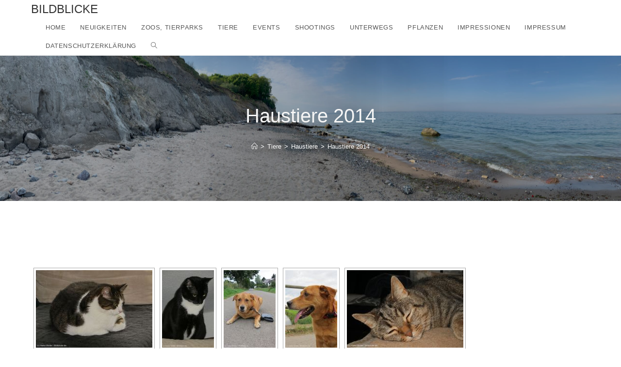

--- FILE ---
content_type: text/html; charset=UTF-8
request_url: https://bildblicke.de/tiere/haustiere-4/haustiere-2014/
body_size: 14182
content:

<!DOCTYPE html>
<html class="html" lang="de" itemscope itemtype="http://schema.org/WebPage">
<head>
	<meta charset="UTF-8">
	<link rel="profile" href="http://gmpg.org/xfn/11">

	<title>Haustiere 2014 &#8211; Bildblicke</title>
<meta name='robots' content='max-image-preview:large' />
	<style>img:is([sizes="auto" i], [sizes^="auto," i]) { contain-intrinsic-size: 3000px 1500px }</style>
	<meta name="viewport" content="width=device-width, initial-scale=1"><link rel='dns-prefetch' href='//use.fontawesome.com' />
<link rel='dns-prefetch' href='//cdn.jsdelivr.net' />
<link rel="alternate" type="application/rss+xml" title="Bildblicke &raquo; Feed" href="https://bildblicke.de/feed/" />
<link rel="alternate" type="application/rss+xml" title="Bildblicke &raquo; Kommentar-Feed" href="https://bildblicke.de/comments/feed/" />
<script type="text/javascript">
/* <![CDATA[ */
window._wpemojiSettings = {"baseUrl":"https:\/\/s.w.org\/images\/core\/emoji\/16.0.1\/72x72\/","ext":".png","svgUrl":"https:\/\/s.w.org\/images\/core\/emoji\/16.0.1\/svg\/","svgExt":".svg","source":{"concatemoji":"https:\/\/bildblicke.de\/wp-includes\/js\/wp-emoji-release.min.js?ver=6.8.3"}};
/*! This file is auto-generated */
!function(s,n){var o,i,e;function c(e){try{var t={supportTests:e,timestamp:(new Date).valueOf()};sessionStorage.setItem(o,JSON.stringify(t))}catch(e){}}function p(e,t,n){e.clearRect(0,0,e.canvas.width,e.canvas.height),e.fillText(t,0,0);var t=new Uint32Array(e.getImageData(0,0,e.canvas.width,e.canvas.height).data),a=(e.clearRect(0,0,e.canvas.width,e.canvas.height),e.fillText(n,0,0),new Uint32Array(e.getImageData(0,0,e.canvas.width,e.canvas.height).data));return t.every(function(e,t){return e===a[t]})}function u(e,t){e.clearRect(0,0,e.canvas.width,e.canvas.height),e.fillText(t,0,0);for(var n=e.getImageData(16,16,1,1),a=0;a<n.data.length;a++)if(0!==n.data[a])return!1;return!0}function f(e,t,n,a){switch(t){case"flag":return n(e,"\ud83c\udff3\ufe0f\u200d\u26a7\ufe0f","\ud83c\udff3\ufe0f\u200b\u26a7\ufe0f")?!1:!n(e,"\ud83c\udde8\ud83c\uddf6","\ud83c\udde8\u200b\ud83c\uddf6")&&!n(e,"\ud83c\udff4\udb40\udc67\udb40\udc62\udb40\udc65\udb40\udc6e\udb40\udc67\udb40\udc7f","\ud83c\udff4\u200b\udb40\udc67\u200b\udb40\udc62\u200b\udb40\udc65\u200b\udb40\udc6e\u200b\udb40\udc67\u200b\udb40\udc7f");case"emoji":return!a(e,"\ud83e\udedf")}return!1}function g(e,t,n,a){var r="undefined"!=typeof WorkerGlobalScope&&self instanceof WorkerGlobalScope?new OffscreenCanvas(300,150):s.createElement("canvas"),o=r.getContext("2d",{willReadFrequently:!0}),i=(o.textBaseline="top",o.font="600 32px Arial",{});return e.forEach(function(e){i[e]=t(o,e,n,a)}),i}function t(e){var t=s.createElement("script");t.src=e,t.defer=!0,s.head.appendChild(t)}"undefined"!=typeof Promise&&(o="wpEmojiSettingsSupports",i=["flag","emoji"],n.supports={everything:!0,everythingExceptFlag:!0},e=new Promise(function(e){s.addEventListener("DOMContentLoaded",e,{once:!0})}),new Promise(function(t){var n=function(){try{var e=JSON.parse(sessionStorage.getItem(o));if("object"==typeof e&&"number"==typeof e.timestamp&&(new Date).valueOf()<e.timestamp+604800&&"object"==typeof e.supportTests)return e.supportTests}catch(e){}return null}();if(!n){if("undefined"!=typeof Worker&&"undefined"!=typeof OffscreenCanvas&&"undefined"!=typeof URL&&URL.createObjectURL&&"undefined"!=typeof Blob)try{var e="postMessage("+g.toString()+"("+[JSON.stringify(i),f.toString(),p.toString(),u.toString()].join(",")+"));",a=new Blob([e],{type:"text/javascript"}),r=new Worker(URL.createObjectURL(a),{name:"wpTestEmojiSupports"});return void(r.onmessage=function(e){c(n=e.data),r.terminate(),t(n)})}catch(e){}c(n=g(i,f,p,u))}t(n)}).then(function(e){for(var t in e)n.supports[t]=e[t],n.supports.everything=n.supports.everything&&n.supports[t],"flag"!==t&&(n.supports.everythingExceptFlag=n.supports.everythingExceptFlag&&n.supports[t]);n.supports.everythingExceptFlag=n.supports.everythingExceptFlag&&!n.supports.flag,n.DOMReady=!1,n.readyCallback=function(){n.DOMReady=!0}}).then(function(){return e}).then(function(){var e;n.supports.everything||(n.readyCallback(),(e=n.source||{}).concatemoji?t(e.concatemoji):e.wpemoji&&e.twemoji&&(t(e.twemoji),t(e.wpemoji)))}))}((window,document),window._wpemojiSettings);
/* ]]> */
</script>
<style id='wp-emoji-styles-inline-css' type='text/css'>

	img.wp-smiley, img.emoji {
		display: inline !important;
		border: none !important;
		box-shadow: none !important;
		height: 1em !important;
		width: 1em !important;
		margin: 0 0.07em !important;
		vertical-align: -0.1em !important;
		background: none !important;
		padding: 0 !important;
	}
</style>
<link rel='stylesheet' id='wp-block-library-css' href='https://bildblicke.de/wp-includes/css/dist/block-library/style.min.css?ver=6.8.3' type='text/css' media='all' />
<style id='wp-block-library-theme-inline-css' type='text/css'>
.wp-block-audio :where(figcaption){color:#555;font-size:13px;text-align:center}.is-dark-theme .wp-block-audio :where(figcaption){color:#ffffffa6}.wp-block-audio{margin:0 0 1em}.wp-block-code{border:1px solid #ccc;border-radius:4px;font-family:Menlo,Consolas,monaco,monospace;padding:.8em 1em}.wp-block-embed :where(figcaption){color:#555;font-size:13px;text-align:center}.is-dark-theme .wp-block-embed :where(figcaption){color:#ffffffa6}.wp-block-embed{margin:0 0 1em}.blocks-gallery-caption{color:#555;font-size:13px;text-align:center}.is-dark-theme .blocks-gallery-caption{color:#ffffffa6}:root :where(.wp-block-image figcaption){color:#555;font-size:13px;text-align:center}.is-dark-theme :root :where(.wp-block-image figcaption){color:#ffffffa6}.wp-block-image{margin:0 0 1em}.wp-block-pullquote{border-bottom:4px solid;border-top:4px solid;color:currentColor;margin-bottom:1.75em}.wp-block-pullquote cite,.wp-block-pullquote footer,.wp-block-pullquote__citation{color:currentColor;font-size:.8125em;font-style:normal;text-transform:uppercase}.wp-block-quote{border-left:.25em solid;margin:0 0 1.75em;padding-left:1em}.wp-block-quote cite,.wp-block-quote footer{color:currentColor;font-size:.8125em;font-style:normal;position:relative}.wp-block-quote:where(.has-text-align-right){border-left:none;border-right:.25em solid;padding-left:0;padding-right:1em}.wp-block-quote:where(.has-text-align-center){border:none;padding-left:0}.wp-block-quote.is-large,.wp-block-quote.is-style-large,.wp-block-quote:where(.is-style-plain){border:none}.wp-block-search .wp-block-search__label{font-weight:700}.wp-block-search__button{border:1px solid #ccc;padding:.375em .625em}:where(.wp-block-group.has-background){padding:1.25em 2.375em}.wp-block-separator.has-css-opacity{opacity:.4}.wp-block-separator{border:none;border-bottom:2px solid;margin-left:auto;margin-right:auto}.wp-block-separator.has-alpha-channel-opacity{opacity:1}.wp-block-separator:not(.is-style-wide):not(.is-style-dots){width:100px}.wp-block-separator.has-background:not(.is-style-dots){border-bottom:none;height:1px}.wp-block-separator.has-background:not(.is-style-wide):not(.is-style-dots){height:2px}.wp-block-table{margin:0 0 1em}.wp-block-table td,.wp-block-table th{word-break:normal}.wp-block-table :where(figcaption){color:#555;font-size:13px;text-align:center}.is-dark-theme .wp-block-table :where(figcaption){color:#ffffffa6}.wp-block-video :where(figcaption){color:#555;font-size:13px;text-align:center}.is-dark-theme .wp-block-video :where(figcaption){color:#ffffffa6}.wp-block-video{margin:0 0 1em}:root :where(.wp-block-template-part.has-background){margin-bottom:0;margin-top:0;padding:1.25em 2.375em}
</style>
<style id='classic-theme-styles-inline-css' type='text/css'>
/*! This file is auto-generated */
.wp-block-button__link{color:#fff;background-color:#32373c;border-radius:9999px;box-shadow:none;text-decoration:none;padding:calc(.667em + 2px) calc(1.333em + 2px);font-size:1.125em}.wp-block-file__button{background:#32373c;color:#fff;text-decoration:none}
</style>
<style id='global-styles-inline-css' type='text/css'>
:root{--wp--preset--aspect-ratio--square: 1;--wp--preset--aspect-ratio--4-3: 4/3;--wp--preset--aspect-ratio--3-4: 3/4;--wp--preset--aspect-ratio--3-2: 3/2;--wp--preset--aspect-ratio--2-3: 2/3;--wp--preset--aspect-ratio--16-9: 16/9;--wp--preset--aspect-ratio--9-16: 9/16;--wp--preset--color--black: #000000;--wp--preset--color--cyan-bluish-gray: #abb8c3;--wp--preset--color--white: #ffffff;--wp--preset--color--pale-pink: #f78da7;--wp--preset--color--vivid-red: #cf2e2e;--wp--preset--color--luminous-vivid-orange: #ff6900;--wp--preset--color--luminous-vivid-amber: #fcb900;--wp--preset--color--light-green-cyan: #7bdcb5;--wp--preset--color--vivid-green-cyan: #00d084;--wp--preset--color--pale-cyan-blue: #8ed1fc;--wp--preset--color--vivid-cyan-blue: #0693e3;--wp--preset--color--vivid-purple: #9b51e0;--wp--preset--gradient--vivid-cyan-blue-to-vivid-purple: linear-gradient(135deg,rgba(6,147,227,1) 0%,rgb(155,81,224) 100%);--wp--preset--gradient--light-green-cyan-to-vivid-green-cyan: linear-gradient(135deg,rgb(122,220,180) 0%,rgb(0,208,130) 100%);--wp--preset--gradient--luminous-vivid-amber-to-luminous-vivid-orange: linear-gradient(135deg,rgba(252,185,0,1) 0%,rgba(255,105,0,1) 100%);--wp--preset--gradient--luminous-vivid-orange-to-vivid-red: linear-gradient(135deg,rgba(255,105,0,1) 0%,rgb(207,46,46) 100%);--wp--preset--gradient--very-light-gray-to-cyan-bluish-gray: linear-gradient(135deg,rgb(238,238,238) 0%,rgb(169,184,195) 100%);--wp--preset--gradient--cool-to-warm-spectrum: linear-gradient(135deg,rgb(74,234,220) 0%,rgb(151,120,209) 20%,rgb(207,42,186) 40%,rgb(238,44,130) 60%,rgb(251,105,98) 80%,rgb(254,248,76) 100%);--wp--preset--gradient--blush-light-purple: linear-gradient(135deg,rgb(255,206,236) 0%,rgb(152,150,240) 100%);--wp--preset--gradient--blush-bordeaux: linear-gradient(135deg,rgb(254,205,165) 0%,rgb(254,45,45) 50%,rgb(107,0,62) 100%);--wp--preset--gradient--luminous-dusk: linear-gradient(135deg,rgb(255,203,112) 0%,rgb(199,81,192) 50%,rgb(65,88,208) 100%);--wp--preset--gradient--pale-ocean: linear-gradient(135deg,rgb(255,245,203) 0%,rgb(182,227,212) 50%,rgb(51,167,181) 100%);--wp--preset--gradient--electric-grass: linear-gradient(135deg,rgb(202,248,128) 0%,rgb(113,206,126) 100%);--wp--preset--gradient--midnight: linear-gradient(135deg,rgb(2,3,129) 0%,rgb(40,116,252) 100%);--wp--preset--font-size--small: 13px;--wp--preset--font-size--medium: 20px;--wp--preset--font-size--large: 36px;--wp--preset--font-size--x-large: 42px;--wp--preset--spacing--20: 0.44rem;--wp--preset--spacing--30: 0.67rem;--wp--preset--spacing--40: 1rem;--wp--preset--spacing--50: 1.5rem;--wp--preset--spacing--60: 2.25rem;--wp--preset--spacing--70: 3.38rem;--wp--preset--spacing--80: 5.06rem;--wp--preset--shadow--natural: 6px 6px 9px rgba(0, 0, 0, 0.2);--wp--preset--shadow--deep: 12px 12px 50px rgba(0, 0, 0, 0.4);--wp--preset--shadow--sharp: 6px 6px 0px rgba(0, 0, 0, 0.2);--wp--preset--shadow--outlined: 6px 6px 0px -3px rgba(255, 255, 255, 1), 6px 6px rgba(0, 0, 0, 1);--wp--preset--shadow--crisp: 6px 6px 0px rgba(0, 0, 0, 1);}:where(.is-layout-flex){gap: 0.5em;}:where(.is-layout-grid){gap: 0.5em;}body .is-layout-flex{display: flex;}.is-layout-flex{flex-wrap: wrap;align-items: center;}.is-layout-flex > :is(*, div){margin: 0;}body .is-layout-grid{display: grid;}.is-layout-grid > :is(*, div){margin: 0;}:where(.wp-block-columns.is-layout-flex){gap: 2em;}:where(.wp-block-columns.is-layout-grid){gap: 2em;}:where(.wp-block-post-template.is-layout-flex){gap: 1.25em;}:where(.wp-block-post-template.is-layout-grid){gap: 1.25em;}.has-black-color{color: var(--wp--preset--color--black) !important;}.has-cyan-bluish-gray-color{color: var(--wp--preset--color--cyan-bluish-gray) !important;}.has-white-color{color: var(--wp--preset--color--white) !important;}.has-pale-pink-color{color: var(--wp--preset--color--pale-pink) !important;}.has-vivid-red-color{color: var(--wp--preset--color--vivid-red) !important;}.has-luminous-vivid-orange-color{color: var(--wp--preset--color--luminous-vivid-orange) !important;}.has-luminous-vivid-amber-color{color: var(--wp--preset--color--luminous-vivid-amber) !important;}.has-light-green-cyan-color{color: var(--wp--preset--color--light-green-cyan) !important;}.has-vivid-green-cyan-color{color: var(--wp--preset--color--vivid-green-cyan) !important;}.has-pale-cyan-blue-color{color: var(--wp--preset--color--pale-cyan-blue) !important;}.has-vivid-cyan-blue-color{color: var(--wp--preset--color--vivid-cyan-blue) !important;}.has-vivid-purple-color{color: var(--wp--preset--color--vivid-purple) !important;}.has-black-background-color{background-color: var(--wp--preset--color--black) !important;}.has-cyan-bluish-gray-background-color{background-color: var(--wp--preset--color--cyan-bluish-gray) !important;}.has-white-background-color{background-color: var(--wp--preset--color--white) !important;}.has-pale-pink-background-color{background-color: var(--wp--preset--color--pale-pink) !important;}.has-vivid-red-background-color{background-color: var(--wp--preset--color--vivid-red) !important;}.has-luminous-vivid-orange-background-color{background-color: var(--wp--preset--color--luminous-vivid-orange) !important;}.has-luminous-vivid-amber-background-color{background-color: var(--wp--preset--color--luminous-vivid-amber) !important;}.has-light-green-cyan-background-color{background-color: var(--wp--preset--color--light-green-cyan) !important;}.has-vivid-green-cyan-background-color{background-color: var(--wp--preset--color--vivid-green-cyan) !important;}.has-pale-cyan-blue-background-color{background-color: var(--wp--preset--color--pale-cyan-blue) !important;}.has-vivid-cyan-blue-background-color{background-color: var(--wp--preset--color--vivid-cyan-blue) !important;}.has-vivid-purple-background-color{background-color: var(--wp--preset--color--vivid-purple) !important;}.has-black-border-color{border-color: var(--wp--preset--color--black) !important;}.has-cyan-bluish-gray-border-color{border-color: var(--wp--preset--color--cyan-bluish-gray) !important;}.has-white-border-color{border-color: var(--wp--preset--color--white) !important;}.has-pale-pink-border-color{border-color: var(--wp--preset--color--pale-pink) !important;}.has-vivid-red-border-color{border-color: var(--wp--preset--color--vivid-red) !important;}.has-luminous-vivid-orange-border-color{border-color: var(--wp--preset--color--luminous-vivid-orange) !important;}.has-luminous-vivid-amber-border-color{border-color: var(--wp--preset--color--luminous-vivid-amber) !important;}.has-light-green-cyan-border-color{border-color: var(--wp--preset--color--light-green-cyan) !important;}.has-vivid-green-cyan-border-color{border-color: var(--wp--preset--color--vivid-green-cyan) !important;}.has-pale-cyan-blue-border-color{border-color: var(--wp--preset--color--pale-cyan-blue) !important;}.has-vivid-cyan-blue-border-color{border-color: var(--wp--preset--color--vivid-cyan-blue) !important;}.has-vivid-purple-border-color{border-color: var(--wp--preset--color--vivid-purple) !important;}.has-vivid-cyan-blue-to-vivid-purple-gradient-background{background: var(--wp--preset--gradient--vivid-cyan-blue-to-vivid-purple) !important;}.has-light-green-cyan-to-vivid-green-cyan-gradient-background{background: var(--wp--preset--gradient--light-green-cyan-to-vivid-green-cyan) !important;}.has-luminous-vivid-amber-to-luminous-vivid-orange-gradient-background{background: var(--wp--preset--gradient--luminous-vivid-amber-to-luminous-vivid-orange) !important;}.has-luminous-vivid-orange-to-vivid-red-gradient-background{background: var(--wp--preset--gradient--luminous-vivid-orange-to-vivid-red) !important;}.has-very-light-gray-to-cyan-bluish-gray-gradient-background{background: var(--wp--preset--gradient--very-light-gray-to-cyan-bluish-gray) !important;}.has-cool-to-warm-spectrum-gradient-background{background: var(--wp--preset--gradient--cool-to-warm-spectrum) !important;}.has-blush-light-purple-gradient-background{background: var(--wp--preset--gradient--blush-light-purple) !important;}.has-blush-bordeaux-gradient-background{background: var(--wp--preset--gradient--blush-bordeaux) !important;}.has-luminous-dusk-gradient-background{background: var(--wp--preset--gradient--luminous-dusk) !important;}.has-pale-ocean-gradient-background{background: var(--wp--preset--gradient--pale-ocean) !important;}.has-electric-grass-gradient-background{background: var(--wp--preset--gradient--electric-grass) !important;}.has-midnight-gradient-background{background: var(--wp--preset--gradient--midnight) !important;}.has-small-font-size{font-size: var(--wp--preset--font-size--small) !important;}.has-medium-font-size{font-size: var(--wp--preset--font-size--medium) !important;}.has-large-font-size{font-size: var(--wp--preset--font-size--large) !important;}.has-x-large-font-size{font-size: var(--wp--preset--font-size--x-large) !important;}
:where(.wp-block-post-template.is-layout-flex){gap: 1.25em;}:where(.wp-block-post-template.is-layout-grid){gap: 1.25em;}
:where(.wp-block-columns.is-layout-flex){gap: 2em;}:where(.wp-block-columns.is-layout-grid){gap: 2em;}
:root :where(.wp-block-pullquote){font-size: 1.5em;line-height: 1.6;}
</style>
<link rel='stylesheet' id='ngg_trigger_buttons-css' href='https://bildblicke.de/wp-content/plugins/nextgen-gallery/products/photocrati_nextgen/modules/nextgen_gallery_display/static/trigger_buttons.css?ver=3.23' type='text/css' media='all' />
<link rel='stylesheet' id='photocrati-nextgen_pro_lightbox-0-css' href='https://bildblicke.de/wp-content/plugins/nextgen-gallery-pro/modules/nextgen_pro_lightbox/static/style.css?ver=3.23' type='text/css' media='all' />
<link rel='stylesheet' id='photocrati-nextgen_pro_lightbox-1-css' href='https://bildblicke.de/wp-content/plugins/nextgen-gallery-pro/modules/nextgen_pro_lightbox/static/theme/galleria.nextgen_pro_lightbox.css?ver=3.23' type='text/css' media='all' />
<link rel='stylesheet' id='fontawesome_v4_shim_style-css' href='https://use.fontawesome.com/releases/v5.3.1/css/v4-shims.css?ver=6.8.3' type='text/css' media='all' />
<link rel='stylesheet' id='ngg-pro-add-to-cart-css' href='https://bildblicke.de/wp-content/plugins/nextgen-gallery-pro/modules/ecommerce/static/add_to_cart.css?ver=3.10.0' type='text/css' media='all' />
<link rel='stylesheet' id='nextgen_basic_thumbnails_style-css' href='https://bildblicke.de/wp-content/plugins/nextgen-gallery/products/photocrati_nextgen/modules/nextgen_basic_gallery/static/thumbnails/nextgen_basic_thumbnails.css?ver=3.23' type='text/css' media='all' />
<link rel='stylesheet' id='nextgen_pagination_style-css' href='https://bildblicke.de/wp-content/plugins/nextgen-gallery/products/photocrati_nextgen/modules/nextgen_pagination/static/style.css?ver=3.23' type='text/css' media='all' />
<link rel='stylesheet' id='photocrati-image_protection-css-css' href='https://bildblicke.de/wp-content/plugins/nextgen-gallery-pro/modules/image_protection/static/custom.css?ver=6.8.3' type='text/css' media='all' />
<link rel='preload' as='style' crossorigin onload="this.rel='stylesheet'" id='font-awesome-css' href='https://bildblicke.de/wp-content/themes/photocrati/assets/fonts/fontawesome/css/all.min.css?ver=5.7.2' type='text/css' media='all' />
<link rel='stylesheet' id='dashicons-css' href='https://bildblicke.de/wp-includes/css/dashicons.min.css?ver=6.8.3' type='text/css' media='all' />
<link rel='preload' as='style' crossorigin onload="this.rel='stylesheet'" id='simple-line-icons-css' href='https://bildblicke.de/wp-content/themes/photocrati/assets/css/third/simple-line-icons.min.css?ver=2.4.0' type='text/css' media='all' />
<link rel='stylesheet' id='reactr-style-css' href='https://bildblicke.de/wp-content/themes/photocrati/assets/css/style.min.css?ver=10.0.11' type='text/css' media='all' />
<link rel='stylesheet' id='nextgen_widgets_style-css' href='https://bildblicke.de/wp-content/plugins/nextgen-gallery/products/photocrati_nextgen/modules/widget/static/widgets.css?ver=3.23' type='text/css' media='all' />
<link rel='stylesheet' id='nextgen_basic_slideshow_style-css' href='https://bildblicke.de/wp-content/plugins/nextgen-gallery/products/photocrati_nextgen/modules/nextgen_basic_gallery/static/slideshow/ngg_basic_slideshow.css?ver=3.23' type='text/css' media='all' />
<link rel='stylesheet' id='reactr-side-panel-style-css' href='https://bildblicke.de/wp-content/themes/photocrati/inc/side-panel/assets/css/style.min.css?ver=6.8.3' type='text/css' media='all' />
<script type="text/javascript" src="https://bildblicke.de/wp-content/plugins/nextgen-gallery-pro/modules/picturefill/static/picturefill.min.js?ver=3.0.2" id="picturefill-js"></script>
<script type="text/javascript" src="https://bildblicke.de/wp-includes/js/jquery/jquery.min.js?ver=3.7.1" id="jquery-core-js"></script>
<script type="text/javascript" src="https://bildblicke.de/wp-includes/js/jquery/jquery-migrate.min.js?ver=3.4.1" id="jquery-migrate-js"></script>
<script type="text/javascript" id="photocrati_ajax-js-extra">
/* <![CDATA[ */
var photocrati_ajax = {"url":"https:\/\/bildblicke.de\/index.php?photocrati_ajax=1","wp_home_url":"https:\/\/bildblicke.de","wp_site_url":"https:\/\/bildblicke.de","wp_root_url":"https:\/\/bildblicke.de","wp_plugins_url":"https:\/\/bildblicke.de\/wp-content\/plugins","wp_content_url":"https:\/\/bildblicke.de\/wp-content","wp_includes_url":"https:\/\/bildblicke.de\/wp-includes\/","ngg_param_slug":"nggallery"};
var photocrati_ajax = {"url":"https:\/\/bildblicke.de\/index.php?photocrati_ajax=1","wp_home_url":"https:\/\/bildblicke.de","wp_site_url":"https:\/\/bildblicke.de","wp_root_url":"https:\/\/bildblicke.de","wp_plugins_url":"https:\/\/bildblicke.de\/wp-content\/plugins","wp_content_url":"https:\/\/bildblicke.de\/wp-content","wp_includes_url":"https:\/\/bildblicke.de\/wp-includes\/","ngg_param_slug":"nggallery"};
/* ]]> */
</script>
<script type="text/javascript" src="https://bildblicke.de/wp-content/plugins/nextgen-gallery/products/photocrati_nextgen/modules/ajax/static/ajax.min.js?ver=3.23" id="photocrati_ajax-js"></script>
<script type="text/javascript" id="ngg_common-js-extra">
/* <![CDATA[ */

var galleries = {};
galleries.gallery_42ef3e3f5ce522713d02ff9837f3d490 = {"id":null,"ids":null,"source":"galleries","src":"","container_ids":["173"],"album_ids":[],"tag_ids":[],"display_type":"photocrati-nextgen_basic_thumbnails","display":"","exclusions":[],"order_by":"sortorder","order_direction":"ASC","image_ids":[],"entity_ids":[],"tagcloud":false,"returns":"included","slug":null,"sortorder":[],"display_settings":{"override_thumbnail_settings":"1","thumbnail_width":"240","thumbnail_height":"160","thumbnail_crop":"0","images_per_page":"40","number_of_columns":"0","ajax_pagination":"0","show_all_in_lightbox":"0","use_imagebrowser_effect":"0","show_slideshow_link":"1","slideshow_link_text":"[Zeige eine Slideshow]","template":"","ngg_triggers_display":"never","ngg_proofing_display":"0","use_lightbox_effect":true,"display_no_images_error":1,"disable_pagination":0,"thumbnail_quality":"100","thumbnail_watermark":0,"_errors":[],"display_view":"default","is_ecommerce_enabled":false},"excluded_container_ids":[],"maximum_entity_count":500,"__defaults_set":true,"_errors":[],"ID":"42ef3e3f5ce522713d02ff9837f3d490"};
galleries.gallery_42ef3e3f5ce522713d02ff9837f3d490.wordpress_page_root = "https:\/\/bildblicke.de\/tiere\/haustiere-4\/haustiere-2014\/";
var nextgen_lightbox_settings = {"static_path":"https:\/\/bildblicke.de\/wp-content\/plugins\/nextgen-gallery\/products\/photocrati_nextgen\/modules\/lightbox\/static\/{placeholder}","context":"nextgen_images"};
galleries.gallery_42ef3e3f5ce522713d02ff9837f3d490.images_list = [{"image":"https:\/\/bildblicke.de\/wp-content\/gallery\/haustiere-2014\/Haustiere_IMG_5463.jpg","srcsets":{"original":"https:\/\/bildblicke.de\/wp-content\/gallery\/haustiere-2014\/Haustiere_IMG_5463.jpg"},"use_hdpi":false,"title":"Haustiere_IMG_5463","description":"Josie","image_id":12230,"thumb":"https:\/\/bildblicke.de\/nextgen-image\/12230\/240x160\/crop\/28cd7da8eab5a3b771563e9d8f877b1e","width":1100,"height":733,"full_image":"https:\/\/bildblicke.de\/wp-content\/gallery\/haustiere-2014\/Haustiere_IMG_5463.jpg","full_use_hdpi":false,"full_srcsets":{"original":"https:\/\/bildblicke.de\/wp-content\/gallery\/haustiere-2014\/Haustiere_IMG_5463.jpg"},"thumb_dimensions":{"width":240,"height":160}},{"image":"https:\/\/bildblicke.de\/wp-content\/gallery\/haustiere-2014\/Haustiere_IMG_5466.jpg","srcsets":{"original":"https:\/\/bildblicke.de\/wp-content\/gallery\/haustiere-2014\/Haustiere_IMG_5466.jpg"},"use_hdpi":false,"title":"Haustiere_IMG_5466","description":"Mino","image_id":12231,"thumb":"https:\/\/bildblicke.de\/nextgen-image\/12231\/240x160\/crop\/0922a640b13c66c300505ba4ef3a5352","width":600,"height":900,"full_image":"https:\/\/bildblicke.de\/wp-content\/gallery\/haustiere-2014\/Haustiere_IMG_5466.jpg","full_use_hdpi":false,"full_srcsets":{"original":"https:\/\/bildblicke.de\/wp-content\/gallery\/haustiere-2014\/Haustiere_IMG_5466.jpg"},"thumb_dimensions":{"width":240,"height":160}},{"image":"https:\/\/bildblicke.de\/wp-content\/gallery\/haustiere-2014\/Haustiere_IMG_5472.jpg","srcsets":{"original":"https:\/\/bildblicke.de\/wp-content\/gallery\/haustiere-2014\/Haustiere_IMG_5472.jpg"},"use_hdpi":false,"title":"Haustiere_IMG_5472","description":"Lucky","image_id":12232,"thumb":"https:\/\/bildblicke.de\/nextgen-image\/12232\/240x160\/crop\/4bef95b79ce198b66a2efb610e1fa3a2","width":600,"height":900,"full_image":"https:\/\/bildblicke.de\/wp-content\/gallery\/haustiere-2014\/Haustiere_IMG_5472.jpg","full_use_hdpi":false,"full_srcsets":{"original":"https:\/\/bildblicke.de\/wp-content\/gallery\/haustiere-2014\/Haustiere_IMG_5472.jpg"},"thumb_dimensions":{"width":240,"height":160}},{"image":"https:\/\/bildblicke.de\/wp-content\/gallery\/haustiere-2014\/Haustiere_IMG_5474.jpg","srcsets":{"original":"https:\/\/bildblicke.de\/wp-content\/gallery\/haustiere-2014\/Haustiere_IMG_5474.jpg"},"use_hdpi":false,"title":"Haustiere_IMG_5474","description":"Lucky","image_id":12233,"thumb":"https:\/\/bildblicke.de\/nextgen-image\/12233\/240x160\/crop\/917b1441d5d5dedddc1db6cff786ec7b","width":600,"height":900,"full_image":"https:\/\/bildblicke.de\/wp-content\/gallery\/haustiere-2014\/Haustiere_IMG_5474.jpg","full_use_hdpi":false,"full_srcsets":{"original":"https:\/\/bildblicke.de\/wp-content\/gallery\/haustiere-2014\/Haustiere_IMG_5474.jpg"},"thumb_dimensions":{"width":240,"height":160}},{"image":"https:\/\/bildblicke.de\/wp-content\/gallery\/haustiere-2014\/Haustiere_IMG_5485.jpg","srcsets":{"original":"https:\/\/bildblicke.de\/wp-content\/gallery\/haustiere-2014\/Haustiere_IMG_5485.jpg"},"use_hdpi":false,"title":"Haustiere_IMG_5485","description":"Matou","image_id":12234,"thumb":"https:\/\/bildblicke.de\/nextgen-image\/12234\/240x160\/crop\/6b0975a28594b2fe4be2bf2053fbc9c4","width":1100,"height":733,"full_image":"https:\/\/bildblicke.de\/wp-content\/gallery\/haustiere-2014\/Haustiere_IMG_5485.jpg","full_use_hdpi":false,"full_srcsets":{"original":"https:\/\/bildblicke.de\/wp-content\/gallery\/haustiere-2014\/Haustiere_IMG_5485.jpg"},"thumb_dimensions":{"width":240,"height":160}},{"image":"https:\/\/bildblicke.de\/wp-content\/gallery\/haustiere-2014\/Haustiere_IMG_5491.jpg","srcsets":{"original":"https:\/\/bildblicke.de\/wp-content\/gallery\/haustiere-2014\/Haustiere_IMG_5491.jpg"},"use_hdpi":false,"title":"Haustiere_IMG_5491","description":"Matou","image_id":12235,"thumb":"https:\/\/bildblicke.de\/nextgen-image\/12235\/240x160\/crop\/ee8c495ba3426325cd31256231acc739","width":1100,"height":733,"full_image":"https:\/\/bildblicke.de\/wp-content\/gallery\/haustiere-2014\/Haustiere_IMG_5491.jpg","full_use_hdpi":false,"full_srcsets":{"original":"https:\/\/bildblicke.de\/wp-content\/gallery\/haustiere-2014\/Haustiere_IMG_5491.jpg"},"thumb_dimensions":{"width":240,"height":160}},{"image":"https:\/\/bildblicke.de\/wp-content\/gallery\/haustiere-2014\/Haustiere_IMG_5574.jpg","srcsets":{"original":"https:\/\/bildblicke.de\/wp-content\/gallery\/haustiere-2014\/Haustiere_IMG_5574.jpg"},"use_hdpi":false,"title":"Haustiere_IMG_5574","description":"Matou","image_id":12236,"thumb":"https:\/\/bildblicke.de\/nextgen-image\/12236\/240x160\/crop\/1f34c7d4b2210b4f17a1e1e8ef74650c","width":1100,"height":733,"full_image":"https:\/\/bildblicke.de\/wp-content\/gallery\/haustiere-2014\/Haustiere_IMG_5574.jpg","full_use_hdpi":false,"full_srcsets":{"original":"https:\/\/bildblicke.de\/wp-content\/gallery\/haustiere-2014\/Haustiere_IMG_5574.jpg"},"thumb_dimensions":{"width":240,"height":160}}];
galleries.gallery_42ef3e3f5ce522713d02ff9837f3d490.images_list_limit = "100";
galleries.gallery_42ef3e3f5ce522713d02ff9837f3d490.images_list_count = 7;
galleries.gallery_42ef3e3f5ce522713d02ff9837f3d490.captions_enabled = false;
/* ]]> */
</script>
<script type="text/javascript" src="https://bildblicke.de/wp-content/plugins/nextgen-gallery/products/photocrati_nextgen/modules/nextgen_gallery_display/static/common.js?ver=3.23" id="ngg_common-js"></script>
<script type="text/javascript" id="ngg_common-js-after">
/* <![CDATA[ */
            var nggLastTimeoutVal = 1000;

			var nggRetryFailedImage = function(img) {
				setTimeout(function(){
					img.src = img.src;
				}, nggLastTimeoutVal);
			
				nggLastTimeoutVal += 500;
			}
        
/* ]]> */
</script>
<script type="text/javascript" src="https://bildblicke.de/wp-content/plugins/nextgen-gallery/products/photocrati_nextgen/modules/nextgen_basic_gallery/static/thumbnails/nextgen_basic_thumbnails.js?ver=3.23" id="photocrati-nextgen_basic_thumbnails-js"></script>
<script type="text/javascript" id="ngg_lightbox_context-js-extra">
/* <![CDATA[ */

var nplModalSettings = {"router_slug":"gallery","icon_color":"","icon_background_enabled":"0","icon_background_rounded":"1","icon_background":"","overlay_icon_color":"","sidebar_button_color":"","sidebar_button_background":"","carousel_text_color":"#ffffff","background_color":"#ededed","sidebar_background_color":"#ededed","carousel_background_color":"#424242","image_pan":"0","interaction_pause":"0","enable_routing":"0","enable_sharing":"1","enable_comments":"1","display_comments":"0","display_cart":0,"display_captions":"1","display_carousel":"0","enable_twitter_cards":"0","twitter_username":"","localize_limit":"100","transition_speed":"0.4","slideshow_speed":"5","style":"white","transition_effect":"slide","touch_transition_effect":"slide","image_crop":"false","enable_carousel":"always","enable_fullscreen":0,"padding":"0","padding_unit":"px","facebook_app_id":"","is_front_page":0,"share_url":"https:\/\/bildblicke.de\/nextgen-share\/{gallery_id}\/{image_id}\/{named_size}","wp_site_url":"https:\/\/bildblicke.de","protect_images":true,"i18n":{"toggle_social_sidebar":"Social-Sidebar wechseln","play_pause":"Play \/ Pause","toggle_fullsize":"Vollbild umschalten","toggle_image_info":"Bildinformationen umschalten","close_window":"Fenster schlie\u00dfen","share":{"twitter":"Teilen auf Twitter","facebook":"Teilen auf Facebook","pinterest":"Teilen auf Pinterest"}}};
/* ]]> */
</script>
<script type="text/javascript" src="https://bildblicke.de/wp-content/plugins/nextgen-gallery/products/photocrati_nextgen/modules/lightbox/static/lightbox_context.js?ver=3.23" id="ngg_lightbox_context-js"></script>
<script type="text/javascript" src="https://bildblicke.de/wp-content/plugins/nextgen-gallery-pro/modules/nextgen_pro_lightbox/static/parsesrcset.js?ver=3.23" id="photocrati-nextgen_pro_lightbox-1-js"></script>
<script type="text/javascript" src="https://bildblicke.de/wp-content/plugins/nextgen-gallery-pro/modules/ecommerce/static/nplmodal_overrides.js?ver=6.8.3" id="ngg_nplmodal_ecommerce-js"></script>
<script type="text/javascript" src="https://bildblicke.de/wp-content/plugins/nextgen-gallery-pro/modules/galleria/static/galleria-1.6.1.js?ver=1.6.1" id="ngg_galleria-js"></script>
<script type="text/javascript" src="https://use.fontawesome.com/releases/v5.3.1/js/v4-shims.js?ver=5.3.1" id="fontawesome_v4_shim-js"></script>
<script type="text/javascript" defer integrity="sha384-kW+oWsYx3YpxvjtZjFXqazFpA7UP/MbiY4jvs+RWZo2+N94PFZ36T6TFkc9O3qoB" crossorigin="anonymous" data-auto-replace-svg="false" data-keep-original-source="false" data-search-pseudo-elements src="https://use.fontawesome.com/releases/v5.3.1/js/all.js?ver=5.3.1" id="fontawesome-js"></script>
<script type="text/javascript" src="https://cdn.jsdelivr.net/npm/js-cookie@2.2.0/src/js.cookie.min.js?ver=2.2.0" id="js-cookie-js"></script>
<script type="text/javascript" src="https://bildblicke.de/wp-content/plugins/nextgen-gallery-pro/modules/ecommerce/static/sprintf.js?ver=6.8.3" id="sprintf-js"></script>
<script type="text/javascript" src="https://bildblicke.de/wp-content/plugins/nextgen-gallery-pro/modules/image_protection/static/pressure.js?ver=6.8.3" id="pressure-js"></script>
<script type="text/javascript" id="photocrati-image_protection-js-js-extra">
/* <![CDATA[ */
var photocrati_image_protection_global = {"enabled":"1"};
/* ]]> */
</script>
<script type="text/javascript" src="https://bildblicke.de/wp-content/plugins/nextgen-gallery-pro/modules/image_protection/static/custom.js?ver=2.2.0" id="photocrati-image_protection-js-js"></script>
<link rel="https://api.w.org/" href="https://bildblicke.de/wp-json/" /><link rel="alternate" title="JSON" type="application/json" href="https://bildblicke.de/wp-json/wp/v2/pages/25212" /><link rel="EditURI" type="application/rsd+xml" title="RSD" href="https://bildblicke.de/xmlrpc.php?rsd" />
<meta name="generator" content="WordPress 6.8.3" />
<link rel="canonical" href="https://bildblicke.de/tiere/haustiere-4/haustiere-2014/" />
<link rel='shortlink' href='https://bildblicke.de/?p=25212' />
<link rel="alternate" title="oEmbed (JSON)" type="application/json+oembed" href="https://bildblicke.de/wp-json/oembed/1.0/embed?url=https%3A%2F%2Fbildblicke.de%2Ftiere%2Fhaustiere-4%2Fhaustiere-2014%2F" />
<link rel="alternate" title="oEmbed (XML)" type="text/xml+oembed" href="https://bildblicke.de/wp-json/oembed/1.0/embed?url=https%3A%2F%2Fbildblicke.de%2Ftiere%2Fhaustiere-4%2Fhaustiere-2014%2F&#038;format=xml" />
<style type="text/css">.recentcomments a{display:inline !important;padding:0 !important;margin:0 !important;}</style><!-- Reactr CSS -->
<style type="text/css">
.background-image-page-header-overlay{opacity:0.3}.page-header .page-header-title,.page-header.background-image-page-header .page-header-title{color:#f5f5f5}.page-header{background-image:url( http://bildblicke.de/wp-content/uploads/2023/09/IMG_3651-scaled.jpeg ) !important}/* General CSS */body{background-image:url()}body{background-position:top center}body{background-attachment:fixed}body{background-repeat:}body{background-size:cover}/* Header CSS */#site-logo #site-logo-inner,.reactr-social-menu .social-menu-inner,#site-header.full_screen-header .menu-bar-inner,.after-header-content .after-header-content-inner{height:38px}#site-navigation-wrap .dropdown-menu >li >a,.reactr-mobile-menu-icon a,.after-header-content-inner >a{line-height:38px}#site-header.has-header-media .overlay-header-media{background-color:rgba(0,0,0,0.5)}/* Sidebar and Footer CSS */.sidebar-container a:not(.button){color:#888888}.sidebar-container a:not(.button):hover,.sidebar-container a:not(.button):active,.sidebar-container a:not(.button):focus{color:#666666}/* Side Panel CSS */#side-panel-wrap{width:301px}.reactr-sp-right #side-panel-wrap{right:-301px}.reactr-sp-right.reactr-sp-opened #outer-wrap{left:-301px}.reactr-sp-left #side-panel-wrap{left:-301px}.reactr-sp-left.reactr-sp-opened #outer-wrap{right:-301px}@media (max-width:768px){#side-panel-wrap{width:100px}.reactr-sp-right #side-panel-wrap{right:-100px}.reactr-sp-right.reactr-sp-opened #outer-wrap{left:-100px}.reactr-sp-left #side-panel-wrap{left:-100px}.reactr-sp-left.reactr-sp-opened #outer-wrap{right:-100px}}@media (max-width:480px){#side-panel-wrap{width:100px}.reactr-sp-right #side-panel-wrap{right:-100px}.reactr-sp-right.reactr-sp-opened #outer-wrap{left:-100px}.reactr-sp-left #side-panel-wrap{left:-100px}.reactr-sp-left.reactr-sp-opened #outer-wrap{right:-100px}}#side-panel-wrap #side-panel-content{padding:20px 30px 30px 30px}@media (max-width:959px){li.side-panel-li,#side-panel-wrap,.reactr-mobile-menu-icon a.side-panel-btn{display:none !important}}@media (max-width:959px){.side-panel-title-btn{display:none !important}}/* Typography CSS */body{color:;font-size:;line-height:;letter-spacing:0}@media (max-width:768px){body{font-size:;line-height:;letter-spacing:0}}@media (max-width:480px){body{font-size:;line-height:;letter-spacing:0}}h1,h2,h3,h4,h5,h6,.theme-heading,.widget-title,.reactr-widget-recent-posts-title,.comment-reply-title,.entry-title,.sidebar-box .widget-title{color:;line-height:;letter-spacing:0}@media (max-width:768px){h1,h2,h3,h4,h5,h6,.theme-heading,.widget-title,.reactr-widget-recent-posts-title,.comment-reply-title,.entry-title,.sidebar-box .widget-title{font-size:;line-height:;letter-spacing:0}}@media (max-width:480px){h1,h2,h3,h4,h5,h6,.theme-heading,.widget-title,.reactr-widget-recent-posts-title,.comment-reply-title,.entry-title,.sidebar-box .widget-title{font-size:;line-height:;letter-spacing:0}}h1{color:;font-size:;line-height:;letter-spacing:0}@media (max-width:768px){h1{font-size:;line-height:;letter-spacing:0}}@media (max-width:480px){h1{font-size:;line-height:;letter-spacing:0}}h2{color:;font-size:;line-height:;letter-spacing:0}@media (max-width:768px){h2{font-size:;line-height:;letter-spacing:0}}@media (max-width:480px){h2{font-size:;line-height:;letter-spacing:0}}h3{color:;font-size:;line-height:;letter-spacing:0}@media (max-width:768px){h3{font-size:;line-height:;letter-spacing:0}}@media (max-width:480px){h3{font-size:;line-height:;letter-spacing:0}}h4{color:;font-size:;line-height:;letter-spacing:0}@media (max-width:768px){h4{font-size:;line-height:;letter-spacing:0}}@media (max-width:480px){h4{font-size:;line-height:;letter-spacing:0}}#site-logo a.site-logo-text,#site-logo a.site-logo-text:hover,#site-logo a.site-logo-text:focus,#site-logo a.site-logo-text:active,.middle-site-logo a,.middle-site-logo a:hover,.middle-site-logo a:focus,.middle-site-logo a:active{color:;font-size:;line-height:;letter-spacing:0}@media (max-width:768px){#site-logo a.site-logo-text,#site-logo a.site-logo-text:hover,#site-logo a.site-logo-text:focus,#site-logo a.site-logo-text:active,.middle-site-logo a,.middle-site-logo a:hover,.middle-site-logo a:focus,.middle-site-logo a:active{font-size:;line-height:;letter-spacing:0}}@media (max-width:480px){#site-logo a.site-logo-text,#site-logo a.site-logo-text:hover,#site-logo a.site-logo-text:focus,#site-logo a.site-logo-text:active,.middle-site-logo a,.middle-site-logo a:hover,.middle-site-logo a:focus,.middle-site-logo a:active{font-size:;line-height:;letter-spacing:0}}#site-description h2,#site-header.top-header #site-logo #site-description h2{color:;font-size:;letter-spacing:0}@media (max-width:768px){#site-description h2,#site-header.top-header #site-logo #site-description h2{font-size:;line-height:0;letter-spacing:0}}@media (max-width:480px){#site-description h2,#site-header.top-header #site-logo #site-description h2{font-size:;line-height:0;letter-spacing:0}}#top-bar-content,#top-bar-social-alt{font-size:;line-height:;letter-spacing:0}@media (max-width:768px){#top-bar-content,#top-bar-social-alt{font-size:;line-height:;letter-spacing:0}}@media (max-width:480px){#top-bar-content,#top-bar-social-alt{font-size:;line-height:;letter-spacing:0}}#site-navigation-wrap .dropdown-menu >li >a,#site-header.full_screen-header .fs-dropdown-menu >li >a,#site-header.top-header #site-navigation-wrap .dropdown-menu >li >a,#site-header.center-header #site-navigation-wrap .dropdown-menu >li >a,#site-header.medium-header #site-navigation-wrap .dropdown-menu >li >a,.reactr-mobile-menu-icon a{font-size:;letter-spacing:px}@media (max-width:768px){#site-navigation-wrap .dropdown-menu >li >a,#site-header.full_screen-header .fs-dropdown-menu >li >a,#site-header.top-header #site-navigation-wrap .dropdown-menu >li >a,#site-header.center-header #site-navigation-wrap .dropdown-menu >li >a,#site-header.medium-header #site-navigation-wrap .dropdown-menu >li >a,.reactr-mobile-menu-icon a{font-size:;line-height:;letter-spacing:px}}@media (max-width:480px){#site-navigation-wrap .dropdown-menu >li >a,#site-header.full_screen-header .fs-dropdown-menu >li >a,#site-header.top-header #site-navigation-wrap .dropdown-menu >li >a,#site-header.center-header #site-navigation-wrap .dropdown-menu >li >a,#site-header.medium-header #site-navigation-wrap .dropdown-menu >li >a,.reactr-mobile-menu-icon a{font-size:;line-height:;letter-spacing:px}}.dropdown-menu ul li a.menu-link,#site-header.full_screen-header .fs-dropdown-menu ul.sub-menu li a{font-size:;line-height:;letter-spacing:px}@media (max-width:768px){.dropdown-menu ul li a.menu-link,#site-header.full_screen-header .fs-dropdown-menu ul.sub-menu li a{font-size:;line-height:;letter-spacing:px}}@media (max-width:480px){.dropdown-menu ul li a.menu-link,#site-header.full_screen-header .fs-dropdown-menu ul.sub-menu li a{font-size:;line-height:;letter-spacing:px}}.sidr-class-dropdown-menu li a,a.sidr-class-toggle-sidr-close,#mobile-dropdown ul li a,body #mobile-fullscreen ul li a{font-size:;line-height:;letter-spacing:0}@media (max-width:768px){.sidr-class-dropdown-menu li a,a.sidr-class-toggle-sidr-close,#mobile-dropdown ul li a,body #mobile-fullscreen ul li a{font-size:;line-height:;letter-spacing:0}}@media (max-width:480px){.sidr-class-dropdown-menu li a,a.sidr-class-toggle-sidr-close,#mobile-dropdown ul li a,body #mobile-fullscreen ul li a{font-size:;line-height:;letter-spacing:0}}.page-header .page-header-title,.page-header.background-image-page-header .page-header-title{font-size:;line-height:;letter-spacing:0}@media (max-width:768px){.page-header .page-header-title,.page-header.background-image-page-header .page-header-title{font-size:;line-height:;letter-spacing:0}}@media (max-width:480px){.page-header .page-header-title,.page-header.background-image-page-header .page-header-title{font-size:;line-height:;letter-spacing:0}}.overlay-blog-entry-date{color:;font-size:;line-height:;letter-spacing:0}@media (max-width:768px){.overlay-blog-entry-date{font-size:;line-height:;letter-spacing:0}}@media (max-width:480px){.overlay-blog-entry-date{font-size:;line-height:;letter-spacing:0}}.blog-entry.post .blog-entry-header .entry-title a{color:;font-size:;line-height:;letter-spacing:0}@media (max-width:768px){.blog-entry.post .blog-entry-header .entry-title a{font-size:;line-height:;letter-spacing:0}}@media (max-width:480px){.blog-entry.post .blog-entry-header .entry-title a{font-size:;line-height:;letter-spacing:0}}.single-post .page-header .page-header-title,.single-post .page-header.background-image-page-header .page-header-title{color:;font-size:;line-height:;letter-spacing:px}@media (max-width:768px){.single-post .page-header .page-header-title,.single-post .page-header.background-image-page-header .page-header-title{font-size:;line-height:;letter-spacing:px}}@media (max-width:480px){.single-post .page-header .page-header-title,.single-post .page-header.background-image-page-header .page-header-title{font-size:;line-height:;letter-spacing:px}}.single-post .entry-title{color:;font-size:;line-height:;letter-spacing:px}@media (max-width:768px){.single-post .entry-title{font-size:;line-height:;letter-spacing:px}}@media (max-width:480px){.single-post .entry-title{font-size:;line-height:;letter-spacing:px}}.site-breadcrumbs{font-size:;letter-spacing:0}@media (max-width:768px){.site-breadcrumbs{font-size:;line-height:;letter-spacing:0}}@media (max-width:480px){.site-breadcrumbs{font-size:;line-height:;letter-spacing:0}}.sidebar-box .widget-title{color:;font-size:;line-height:;letter-spacing:px}@media (max-width:768px){.sidebar-box .widget-title{font-size:;line-height:;letter-spacing:px}}@media (max-width:480px){.sidebar-box .widget-title{font-size:;line-height:;letter-spacing:px}}.sidebar-box,.sidebar-container input[type="text"],.sidebar-container ::placeholder,.sidebar-container select{color:;font-size:;line-height:;letter-spacing:px}@media (max-width:768px){.sidebar-box,.sidebar-container input[type="text"],.sidebar-container ::placeholder,.sidebar-container select{font-size:;line-height:;letter-spacing:px}}@media (max-width:480px){.sidebar-box,.sidebar-container input[type="text"],.sidebar-container ::placeholder,.sidebar-container select{font-size:;line-height:;letter-spacing:px}}#footer-widgets .footer-box .widget-title{color:;font-size:;line-height:;letter-spacing:px}@media (max-width:768px){#footer-widgets .footer-box .widget-title{font-size:;line-height:;letter-spacing:px}}@media (max-width:480px){#footer-widgets .footer-box .widget-title{font-size:;line-height:;letter-spacing:px}}.footer-box,#footer-widgets ::placeholder,#footer-widgets select{color:;font-size:;line-height:;letter-spacing:px}@media (max-width:768px){.footer-box,#footer-widgets ::placeholder,#footer-widgets select{font-size:;line-height:;letter-spacing:px}}@media (max-width:480px){.footer-box,#footer-widgets ::placeholder,#footer-widgets select{font-size:;line-height:;letter-spacing:px}}#footer-bottom #copyright{font-size:;line-height:;letter-spacing:0}@media (max-width:768px){#footer-bottom #copyright{font-size:;line-height:;letter-spacing:0}}@media (max-width:480px){#footer-bottom #copyright{font-size:;line-height:;letter-spacing:0}}#footer-bottom #footer-bottom-menu{font-size:;line-height:;letter-spacing:0}@media (max-width:768px){#footer-bottom #footer-bottom-menu{font-size:;line-height:;letter-spacing:0}}@media (max-width:480px){#footer-bottom #footer-bottom-menu{font-size:;line-height:;letter-spacing:0}}
</style></head>

<body class="wp-singular page-template-default page page-id-25212 page-child parent-pageid-24932 wp-embed-responsive wp-theme-photocrati reactr-theme sidebar-mobile default-breakpoint content-full-width content-max-width page-with-background-title has-breadcrumbs reactr-sp-right reactr-sp-no-breakpoint">

	
	<div id="outer-wrap" class="site clr">

		
		<div id="wrap" class="clr">

			
			
<header id="site-header" class="minimal-header clr" data-height="54" itemscope="itemscope" itemtype="http://schema.org/WPHeader">
	
	
		
		<div id="site-header-inner" class="clr container">

			
			

<div id="site-logo" class="clr" itemscope itemtype="http://schema.org/Brand">

	
	<div id="site-logo-inner" class="clr">

		
		
			<a href="https://bildblicke.de/" rel="home" class="site-title site-logo-text">
				Bildblicke
							</a>

		
	</div><!-- #site-logo-inner -->

	
	
</div><!-- #site-logo -->

		<div id="site-navigation-wrap" class="clr">
	
		
		
		<nav id="site-navigation" class="navigation main-navigation clr" itemscope="itemscope" itemtype="http://schema.org/SiteNavigationElement">

			<ul id="menu-hauptmenue" class="main-menu dropdown-menu sf-menu"><li id="menu-item-32" class="menu-item menu-item-type-post_type menu-item-object-page menu-item-home menu-item-32"><a href="https://bildblicke.de/" class="menu-link"><span class="text-wrap">Home</span></a></li><li id="menu-item-25719" class="menu-item menu-item-type-post_type menu-item-object-page menu-item-25719"><a href="https://bildblicke.de/neuigkeiten/" class="menu-link"><span class="text-wrap">Neuigkeiten</span></a></li><li id="menu-item-110" class="menu-item menu-item-type-post_type menu-item-object-page menu-item-110"><a href="https://bildblicke.de/zoos-tierparks/" class="menu-link"><span class="text-wrap">Zoos, Tierparks</span></a></li><li id="menu-item-34" class="menu-item menu-item-type-post_type menu-item-object-page current-page-ancestor menu-item-34"><a href="https://bildblicke.de/tiere/" class="menu-link"><span class="text-wrap">Tiere</span></a></li><li id="menu-item-107" class="menu-item menu-item-type-post_type menu-item-object-page menu-item-107"><a href="https://bildblicke.de/events/" class="menu-link"><span class="text-wrap">Events</span></a></li><li id="menu-item-106" class="menu-item menu-item-type-post_type menu-item-object-page menu-item-106"><a href="https://bildblicke.de/shootings/" class="menu-link"><span class="text-wrap">Shootings</span></a></li><li id="menu-item-108" class="menu-item menu-item-type-post_type menu-item-object-page menu-item-108"><a href="https://bildblicke.de/unterwegs/" class="menu-link"><span class="text-wrap">Unterwegs</span></a></li><li id="menu-item-109" class="menu-item menu-item-type-post_type menu-item-object-page menu-item-109"><a href="https://bildblicke.de/pflanzen/" class="menu-link"><span class="text-wrap">Pflanzen</span></a></li><li id="menu-item-111" class="menu-item menu-item-type-post_type menu-item-object-page menu-item-111"><a href="https://bildblicke.de/impressionen/" class="menu-link"><span class="text-wrap">Impressionen</span></a></li><li id="menu-item-33" class="menu-item menu-item-type-post_type menu-item-object-page menu-item-33"><a href="https://bildblicke.de/impressum/" class="menu-link"><span class="text-wrap">Impressum</span></a></li><li id="menu-item-35434" class="menu-item menu-item-type-post_type menu-item-object-page menu-item-privacy-policy menu-item-35434"><a href="https://bildblicke.de/datenschutzerklaerung/" class="menu-link"><span class="text-wrap">Datenschutzerklärung</span></a></li><li class="search-toggle-li"><a href="#" class="site-search-toggle search-dropdown-toggle"><span class="icon-magnifier"></span></a></li></ul>
<div id="searchform-dropdown" class="header-searchform-wrap clr">
	
<form method="get" class="searchform" id="searchform" action="https://bildblicke.de/">
	<input type="text" class="field" name="s" id="s" placeholder="Search">
	</form></div><!-- #searchform-dropdown -->
		</nav><!-- #site-navigation -->

		
		
			</div><!-- #site-navigation-wrap -->
	
	

			
	<div class="reactr-mobile-menu-icon clr mobile-right">

		
		
		
		<a href="#" class="mobile-menu">
							<i class="fas fa-bars"></i>
							<span class="reactr-text">Menu</span>

						</a>

		
		
		
	</div><!-- #reactr-mobile-menu-navbar -->


		</div><!-- #site-header-inner -->

		
		
	
	
</header><!-- #site-header -->


						
			<main id="main" class="site-main clr" >

				

<header class="page-header background-image-page-header">

	
	<div class="container clr page-header-inner">

		
			<h1 class="page-header-title clr" itemprop="headline">Haustiere 2014</h1>

			
		
		<nav role="navigation" aria-label="Breadcrumbs" class="site-breadcrumbs clr" itemprop="breadcrumb"><ul class="trail-items" itemscope itemtype="http://schema.org/BreadcrumbList"><meta name="numberOfItems" content="4" /><meta name="itemListOrder" content="Ascending" /><li class="trail-item trail-begin" itemprop="itemListElement" itemscope itemtype="http://schema.org/ListItem"><a href="https://bildblicke.de" rel="home" aria-label="Home"><span itemprop="name"><span class="icon-home"></span><span class="breadcrumb-home has-icon">Home</span></span></a><span class="breadcrumb-sep">></span><meta content="1" itemprop="position" /></li><li class="trail-item" itemprop="itemListElement" itemscope itemtype="http://schema.org/ListItem"><a href="https://bildblicke.de/tiere/"><span itemprop="name">Tiere</span></a><span class="breadcrumb-sep">></span><meta content="2" itemprop="position" /></li><li class="trail-item" itemprop="itemListElement" itemscope itemtype="http://schema.org/ListItem"><a href="https://bildblicke.de/tiere/haustiere-4/"><span itemprop="name">Haustiere</span></a><span class="breadcrumb-sep">></span><meta content="3" itemprop="position" /></li><li class="trail-item trail-end" itemprop="itemListElement" itemscope itemtype="http://schema.org/ListItem"><span itemprop="name">Haustiere 2014</span><meta content="4" itemprop="position" /></li></ul></nav>
	</div><!-- .page-header-inner -->

	<span class="background-image-page-header-overlay"></span>
	
</header><!-- .page-header -->


	
	<div id="content-wrap" class="container clr">

		
		<div id="primary" class="content-area clr">

			
			<div id="content" class="site-content clr">

				
				
<article class="single-page-article clr">

	
<div class="entry clr" itemprop="text">
		<!-- index.php -->
<div
	class="ngg-galleryoverview ngg-ajax-pagination-none"
	id="ngg-gallery-42ef3e3f5ce522713d02ff9837f3d490-1">

    	<div class="slideshowlink">
        <a href='https://bildblicke.de/tiere/haustiere-4/haustiere-2014/nggallery/slideshow'>[Zeige eine Slideshow]</a>
		
	</div>
			<!-- Thumbnails -->
				<div id="ngg-image-0" class="ngg-gallery-thumbnail-box" >
				        <div class="ngg-gallery-thumbnail">
            <a href="https://bildblicke.de/wp-content/gallery/haustiere-2014/Haustiere_IMG_5463.jpg"
               title="Josie"
               data-src="https://bildblicke.de/wp-content/gallery/haustiere-2014/Haustiere_IMG_5463.jpg"
               data-thumbnail="https://bildblicke.de/wp-content/gallery/haustiere-2014/thumbs/thumbs_Haustiere_IMG_5463.jpg"
               data-image-id="12230"
               data-title="Haustiere_IMG_5463"
               data-description="Josie"
               data-image-slug="haustiere_img_5463"
               class='nextgen_pro_lightbox' data-nplmodal-gallery-id='42ef3e3f5ce522713d02ff9837f3d490' data-ngg-protect="1">
                <img
                    title="Haustiere_IMG_5463"
                    alt="Haustiere_IMG_5463"
                    src="https://bildblicke.de/wp-content/gallery/haustiere-2014/cache/Haustiere_IMG_5463.jpg-nggid0512230-ngg0dyn-240x160x100-00f0w010c010r110f110r010t010.jpg"
                    width="240"
                    height="160"
                    style="max-width:100%;"
                />
            </a>
        </div>
							</div> 
			
        
				<div id="ngg-image-1" class="ngg-gallery-thumbnail-box" >
				        <div class="ngg-gallery-thumbnail">
            <a href="https://bildblicke.de/wp-content/gallery/haustiere-2014/Haustiere_IMG_5466.jpg"
               title="Mino"
               data-src="https://bildblicke.de/wp-content/gallery/haustiere-2014/Haustiere_IMG_5466.jpg"
               data-thumbnail="https://bildblicke.de/wp-content/gallery/haustiere-2014/thumbs/thumbs_Haustiere_IMG_5466.jpg"
               data-image-id="12231"
               data-title="Haustiere_IMG_5466"
               data-description="Mino"
               data-image-slug="haustiere_img_5466"
               class='nextgen_pro_lightbox' data-nplmodal-gallery-id='42ef3e3f5ce522713d02ff9837f3d490' data-ngg-protect="1">
                <img
                    title="Haustiere_IMG_5466"
                    alt="Haustiere_IMG_5466"
                    src="https://bildblicke.de/wp-content/gallery/haustiere-2014/cache/Haustiere_IMG_5466.jpg-nggid0512231-ngg0dyn-240x160x100-00f0w010c010r110f110r010t010.jpg"
                    width="107"
                    height="160"
                    style="max-width:100%;"
                />
            </a>
        </div>
							</div> 
			
        
				<div id="ngg-image-2" class="ngg-gallery-thumbnail-box" >
				        <div class="ngg-gallery-thumbnail">
            <a href="https://bildblicke.de/wp-content/gallery/haustiere-2014/Haustiere_IMG_5472.jpg"
               title="Lucky"
               data-src="https://bildblicke.de/wp-content/gallery/haustiere-2014/Haustiere_IMG_5472.jpg"
               data-thumbnail="https://bildblicke.de/wp-content/gallery/haustiere-2014/thumbs/thumbs_Haustiere_IMG_5472.jpg"
               data-image-id="12232"
               data-title="Haustiere_IMG_5472"
               data-description="Lucky"
               data-image-slug="haustiere_img_5472"
               class='nextgen_pro_lightbox' data-nplmodal-gallery-id='42ef3e3f5ce522713d02ff9837f3d490' data-ngg-protect="1">
                <img
                    title="Haustiere_IMG_5472"
                    alt="Haustiere_IMG_5472"
                    src="https://bildblicke.de/wp-content/gallery/haustiere-2014/cache/Haustiere_IMG_5472.jpg-nggid0512232-ngg0dyn-240x160x100-00f0w010c010r110f110r010t010.jpg"
                    width="107"
                    height="160"
                    style="max-width:100%;"
                />
            </a>
        </div>
							</div> 
			
        
				<div id="ngg-image-3" class="ngg-gallery-thumbnail-box" >
				        <div class="ngg-gallery-thumbnail">
            <a href="https://bildblicke.de/wp-content/gallery/haustiere-2014/Haustiere_IMG_5474.jpg"
               title="Lucky"
               data-src="https://bildblicke.de/wp-content/gallery/haustiere-2014/Haustiere_IMG_5474.jpg"
               data-thumbnail="https://bildblicke.de/wp-content/gallery/haustiere-2014/thumbs/thumbs_Haustiere_IMG_5474.jpg"
               data-image-id="12233"
               data-title="Haustiere_IMG_5474"
               data-description="Lucky"
               data-image-slug="haustiere_img_5474"
               class='nextgen_pro_lightbox' data-nplmodal-gallery-id='42ef3e3f5ce522713d02ff9837f3d490' data-ngg-protect="1">
                <img
                    title="Haustiere_IMG_5474"
                    alt="Haustiere_IMG_5474"
                    src="https://bildblicke.de/wp-content/gallery/haustiere-2014/cache/Haustiere_IMG_5474.jpg-nggid0512233-ngg0dyn-240x160x100-00f0w010c010r110f110r010t010.jpg"
                    width="107"
                    height="160"
                    style="max-width:100%;"
                />
            </a>
        </div>
							</div> 
			
        
				<div id="ngg-image-4" class="ngg-gallery-thumbnail-box" >
				        <div class="ngg-gallery-thumbnail">
            <a href="https://bildblicke.de/wp-content/gallery/haustiere-2014/Haustiere_IMG_5485.jpg"
               title="Matou"
               data-src="https://bildblicke.de/wp-content/gallery/haustiere-2014/Haustiere_IMG_5485.jpg"
               data-thumbnail="https://bildblicke.de/wp-content/gallery/haustiere-2014/thumbs/thumbs_Haustiere_IMG_5485.jpg"
               data-image-id="12234"
               data-title="Haustiere_IMG_5485"
               data-description="Matou"
               data-image-slug="haustiere_img_5485"
               class='nextgen_pro_lightbox' data-nplmodal-gallery-id='42ef3e3f5ce522713d02ff9837f3d490' data-ngg-protect="1">
                <img
                    title="Haustiere_IMG_5485"
                    alt="Haustiere_IMG_5485"
                    src="https://bildblicke.de/wp-content/gallery/haustiere-2014/cache/Haustiere_IMG_5485.jpg-nggid0512234-ngg0dyn-240x160x100-00f0w010c010r110f110r010t010.jpg"
                    width="240"
                    height="160"
                    style="max-width:100%;"
                />
            </a>
        </div>
							</div> 
			
        
				<div id="ngg-image-5" class="ngg-gallery-thumbnail-box" >
				        <div class="ngg-gallery-thumbnail">
            <a href="https://bildblicke.de/wp-content/gallery/haustiere-2014/Haustiere_IMG_5491.jpg"
               title="Matou"
               data-src="https://bildblicke.de/wp-content/gallery/haustiere-2014/Haustiere_IMG_5491.jpg"
               data-thumbnail="https://bildblicke.de/wp-content/gallery/haustiere-2014/thumbs/thumbs_Haustiere_IMG_5491.jpg"
               data-image-id="12235"
               data-title="Haustiere_IMG_5491"
               data-description="Matou"
               data-image-slug="haustiere_img_5491"
               class='nextgen_pro_lightbox' data-nplmodal-gallery-id='42ef3e3f5ce522713d02ff9837f3d490' data-ngg-protect="1">
                <img
                    title="Haustiere_IMG_5491"
                    alt="Haustiere_IMG_5491"
                    src="https://bildblicke.de/wp-content/gallery/haustiere-2014/cache/Haustiere_IMG_5491.jpg-nggid0512235-ngg0dyn-240x160x100-00f0w010c010r110f110r010t010.jpg"
                    width="240"
                    height="160"
                    style="max-width:100%;"
                />
            </a>
        </div>
							</div> 
			
        
				<div id="ngg-image-6" class="ngg-gallery-thumbnail-box" >
				        <div class="ngg-gallery-thumbnail">
            <a href="https://bildblicke.de/wp-content/gallery/haustiere-2014/Haustiere_IMG_5574.jpg"
               title="Matou"
               data-src="https://bildblicke.de/wp-content/gallery/haustiere-2014/Haustiere_IMG_5574.jpg"
               data-thumbnail="https://bildblicke.de/wp-content/gallery/haustiere-2014/thumbs/thumbs_Haustiere_IMG_5574.jpg"
               data-image-id="12236"
               data-title="Haustiere_IMG_5574"
               data-description="Matou"
               data-image-slug="haustiere_img_5574"
               class='nextgen_pro_lightbox' data-nplmodal-gallery-id='42ef3e3f5ce522713d02ff9837f3d490' data-ngg-protect="1">
                <img
                    title="Haustiere_IMG_5574"
                    alt="Haustiere_IMG_5574"
                    src="https://bildblicke.de/wp-content/gallery/haustiere-2014/cache/Haustiere_IMG_5574.jpg-nggid0512236-ngg0dyn-240x160x100-00f0w010c010r110f110r010t010.jpg"
                    width="240"
                    height="160"
                    style="max-width:100%;"
                />
            </a>
        </div>
							</div> 
			
        
		
		<!-- Pagination -->
	<div class='ngg-clear'></div>	</div>

	</div> 
</article>
				
			</div><!-- #content -->

			
		</div><!-- #primary -->

		
	</div><!-- #content-wrap -->

	

        </main><!-- #main -->

        
        
        
<footer id="footer" class="site-footer" itemscope="itemscope" itemtype="http://schema.org/WPFooter">

    
    <div id="footer-inner" class="clr">

        

<div id="footer-widgets" class="reactr-row clr tablet-1-col mobile-1-col">

	
	<div class="footer-widgets-inner container">

						<div class="footer-box span_1_of_4 col col-1">
							</div><!-- .footer-one-box -->

							<div class="footer-box span_1_of_4 col col-2">
									</div><!-- .footer-one-box -->
						
							<div class="footer-box span_1_of_4 col col-3 ">
									</div><!-- .footer-one-box -->
			
							<div class="footer-box span_1_of_4 col col-4">
									</div><!-- .footer-box -->
			
	</div><!-- .container -->

	
</div><!-- #footer-widgets -->



<div id="footer-bottom" class="clr no-footer-nav">

	
	<div id="footer-bottom-inner" class="container clr">

		
		
			<div id="copyright" class="clr" role="contentinfo">
				Copyright Bildblicke 2026			</div><!-- #copyright -->

		
	</div><!-- #footer-bottom-inner -->

	
</div><!-- #footer-bottom -->

        
    </div><!-- #footer-inner -->

    
</footer><!-- #footer -->
                        
    </div><!-- #wrap -->

    
</div><!-- #outer-wrap -->



<a id="scroll-top" class="scroll-top-right" href="#"><span class="fas fa-angle-up"></span></a>


<div id="sidr-close">
	<a href="#" class="toggle-sidr-close">
		<i class="icon icon-close"></i><span class="close-text">Close Menu</span>
	</a>
</div>
    
    
<div id="mobile-menu-search" class="clr">
	<form method="get" action="https://bildblicke.de/" class="mobile-searchform">
		<input type="search" name="s" autocomplete="off" placeholder="Search" />
		<button type="submit" class="searchform-submit">
			<i class="icon icon-magnifier"></i>
		</button>
			</form>
</div><!-- .mobile-menu-search -->

<script type="speculationrules">
{"prefetch":[{"source":"document","where":{"and":[{"href_matches":"\/*"},{"not":{"href_matches":["\/wp-*.php","\/wp-admin\/*","\/wp-content\/uploads\/*","\/wp-content\/*","\/wp-content\/plugins\/*","\/wp-content\/themes\/photocrati\/*","\/*\\?(.+)"]}},{"not":{"selector_matches":"a[rel~=\"nofollow\"]"}},{"not":{"selector_matches":".no-prefetch, .no-prefetch a"}}]},"eagerness":"conservative"}]}
</script>
<script type="text/javascript" src="https://bildblicke.de/wp-includes/js/underscore.min.js?ver=1.13.7" id="underscore-js"></script>
<script type="text/javascript" src="https://bildblicke.de/wp-content/plugins/nextgen-gallery-pro/modules/nextgen_pro_lightbox/static/nextgen_pro_lightbox.js?ver=3.23" id="photocrati-nextgen_pro_lightbox-3-js"></script>
<script type="text/javascript" src="https://bildblicke.de/wp-content/plugins/nextgen-gallery-pro/modules/nextgen_pro_lightbox/static/theme/galleria.nextgen_pro_lightbox.js?ver=3.23" id="photocrati-nextgen_pro_lightbox-4-js"></script>
<script type="text/javascript" id="ngg-pro-lightbox-ecommerce-overrides-js-extra">
/* <![CDATA[ */
var ngg_add_to_cart_templates = {"add_to_cart_wrapper":"<div id=\"nggpl-cart-static-header\">\n    <h2>Zum Warenkorb hinzuf\u00fcgen<\/h2>\n    <div class='nggpl-cart_summary'>\n        <a href='#' class='nggpl-cart_count'><\/a>\n        <span class='nggpl-cart_total'><\/span>\n    <\/div>\n\n    <div class='nggpl-sidebar-thumbnail'><img id='nggpl-sidebar-thumbnail-img' src=\"\"\/><\/div>\n\n    <div id='nggpl-category-headers'><\/div>\n    <div id='nggpl-updated-message'><\/div>\n    \n<\/div>\n\n<div id='nggpl-items_for_sale'>\n    <div class='nggpl-pricelist_category_wrapper'>\n        <h3><span id='ngg_category_prints_header'>Prints<\/span><\/h3><div class='nggpl-category_contents' id='ngg_category_prints'><\/div><h3><span id='ngg_category_canvas_header'>Canvas<\/span><\/h3><div class='nggpl-category_contents' id='ngg_category_canvas'><\/div><h3><span id='ngg_category_mounted_prints_header'>Mounted Prints<\/span><\/h3><div class='nggpl-category_contents' id='ngg_category_mounted_prints'><\/div><h3><span id='ngg_category_digital_downloads_header'>Digitale Downloads<\/span><\/h3><div class='nggpl-category_contents' id='ngg_category_digital_downloads'><\/div>    <\/div>\n    <div id='nggpl-cart_sidebar_checkout_buttons'>\n        <div id='nggpl-cart_updated_wrapper'>\n            Dein Warenkorb wurde aktualisiert        <\/div>\n        <input class='nggpl-button'\n               type='button'\n               id='ngg_update_cart_btn'\n               value='Warenkorb aktualisieren'\n               data-update-string='Warenkorb aktualisieren'\n               data-add-string='Zum Warenkorb hinzuf\u00fcgen'\/>\n        <input class='nggpl-button'\n               type='button'\n               id='ngg_checkout_btn'\n               value='Kaufen'\/>\n    <\/div>\n<\/div>\n\n<div id='nggpl-not_for_sale'>\n    Sorry, this image is not currently for sale.<\/div>","add_to_cart_header":"<thead>\n    <tr>\n        <th class='nggpl-quantity_field'>Anzahl<\/th>\n        <th class='nggpl-description_field'>Beschreibung<\/th>\n        <th class='nggpl-price_field'>Preis<\/th>\n        <th class='nggpl-total_field'>Gesamt<\/th>\n    <\/tr>\n<\/thead>\n<tbody><\/tbody>","add_to_cart_normal_item":"<td class='nggpl-quantity_field'>\n    <div class='nggpl-quantity_field_wrapper'>\n        <i class=\"fa fa-minus\"><\/i>\n        <input type='number' value='0' min='0' step='1' max='999' pattern=\"[0-9]*\"\/>\n        <i class=\"fa fa-plus\"><\/i>\n    <\/div>\n<\/td>\n<td class='nggpl-description_field'><\/td>\n<td class='nggpl-price_field' data-free-label=\"Frei\"><\/td>\n<td class='nggpl-total_field'><\/td>","add_to_cart_download_item":"<td class='nggpl-quantity_field nggpl-download-quantity_field'>\n    <div class='nggpl-quantity_field_wrapper'>\n        <button class=\"nggpl-add-download-button\"\n                data-free-text=\"Download\"\n                data-add-text=\"Hinzuf\u00fcgen\"\n                data-remove-text=\"Entfernen\">\n            Hinzuf\u00fcgen        <\/button>\n    <\/div>\n<\/td>\n<td class='nggpl-description_field'><\/td>\n<td class='nggpl-price_field' data-free-label=\"Frei\"><\/td>\n<td class='nggpl-total_field'><\/td>"};
var ngg_cart_i18n = {"add_to_cart":"Zum Warenkorb hinzuf\u00fcgen","checkout":"Kaufen","coupon_error":"Ung\u00fcltiger Coupon","description":"Beschreibung","free_price":"Frei","item_count":"%d item(s)","not_for_sale":"Dieses Bild kannst du leider nicht kaufen","price":"Preis","qty_add_desc":"\u00c4ndere die Mengen, um Ihren Einkaufswagen zu aktualisieren.","quantity":"Anzahl","total":"Gesamt","update_cart":"Warenkorb aktualisieren","nggpl_cart_updated":"Dein Warenkorb wurde aktualisiert","nggpl_toggle_sidebar":"Einkaufswagenleiste ausblenden","download_add":"Add","download_free":"Download","download_remove":"Remove"};
/* ]]> */
</script>
<script type="text/javascript" src="https://bildblicke.de/wp-content/plugins/nextgen-gallery-pro/modules/ecommerce/static/lightbox_overrides.js?ver=3.10.0" id="ngg-pro-lightbox-ecommerce-overrides-js"></script>
<script type="text/javascript" src="https://bildblicke.de/wp-includes/js/backbone.min.js?ver=1.6.0" id="backbone-js"></script>
<script type="text/javascript" id="ngg_pro_cart-js-extra">
/* <![CDATA[ */
var Ngg_Pro_Cart_Settings = {"currency_format":"<i class='fa fa-usd'><\/i>%.2f","checkout_url":"https:\/\/bildblicke.de\/?ngg_pro_checkout_page=1","use_cookies":"true","country_list_json_url":"https:\/\/bildblicke.de\/wp-content\/plugins\/nextgen-gallery-pro\/modules\/ecommerce\/static\/country_list.json","i18n":{"image_header":"Bild","quantity_header":"Anzahl","item_header":"Beschreibung","crop_button":"Edit Crop","crop_button_close":"Save Crop","price_header":"Preis","total_header":"Summen","subtotal":"Gesamtsumme:","shipping":"Versandkosten:","total":"Gesamt:","no_items":"Aktuell ist nichts im Warenkorb. Huch.","continue_shopping":"Weitere Fotos aussuchen","empty_cart":"Warenkorb leeren","ship_to":"Ausliefern an:","ship_via":"Ship via:","ship_elsewhere":"International","tax":"Steuern:","update_shipping":"Update shipping & taxes","coupon_undiscounted_subtotal":"Zwischensumme vor Rabatt:","coupon_discount_amount":"Rabatt:","coupon_placeholder":"Coupon code","coupon_apply":"Anwenden","coupon_notice":"Coupon has been applied","shipping_name_label":"Full Name","shipping_name_tip":"Full Name","shipping_email_label":"E-Mail","shipping_email_tip":"E-Mail","shipping_street_address_label":"Address Line 1","shipping_street_address_tip":"Address Line 1","shipping_address_line_label":"Address Line 2","shipping_address_line_tip":"Address Line 2","shipping_city_label":"Stadt","shipping_city_tip":"Stadt","shipping_country_label":"Land","shipping_country_tip":"Land","shipping_state_label":"State \/ Region","shipping_state_tip":"State \/ Region","shipping_zip_label":"Postal Code","shipping_zip_tip":"Zip \/ Postal Code","shipping_phone_label":"Phone","shipping_phone_tip":"Phone","unshippable":"We're sorry, but one or more items you've selected cannot be shipped to this country.","tbd":"Please Add Address","select_country":"Select Country","select_region":"Select Region","error_empty":"%s cannot be empty.","error_minimum":"%s needs to be at least %s characters.","error_invalid":"%s is in an invalid format.","error_form_invalid":"Form contains errors, please correct all errors before submitting the order.","calculating":"Calculating...","pay_with_card":"Bezahlung per Kreditkarte","button_text":"Kostenlos","processing_msg":"Wird bearbeitet...","headline":"Bestell-Details","button_text_submit":"Bestellen","button_text_cancel":"Abbrechen","field_name":"Name","field_email":"E-Mail","field_address":"Adresse","field_city":"Stadt","field_state":"Bundesland","field_postal":"PLZ","field_country":"Land"},"sources":{"ngg_whcc_pricelist":true,"ngg_manual_pricelist":false,"ngg_digital_downloads":false}};
/* ]]> */
</script>
<script type="text/javascript" src="https://bildblicke.de/wp-content/plugins/nextgen-gallery-pro/modules/ecommerce/static/cart.js?ver=3.10.0" id="ngg_pro_cart-js"></script>
<script type="text/javascript" id="ngg-pro-lightbox-proofing-js-js-extra">
/* <![CDATA[ */
var ngg_proofing_settings = {"active_color":"#ffff00"};
/* ]]> */
</script>
<script type="text/javascript" src="https://bildblicke.de/wp-content/plugins/nextgen-gallery-pro/modules/nextgen_pro_proofing/static/lightbox_overrides.js?ver=6.8.3" id="ngg-pro-lightbox-proofing-js-js"></script>
<script type="text/javascript" src="https://bildblicke.de/wp-includes/js/imagesloaded.min.js?ver=5.0.0" id="imagesloaded-js"></script>
<script type="text/javascript" id="reactr-main-js-extra">
/* <![CDATA[ */
var reactrLocalize = {"isRTL":"","menuSearchStyle":"drop_down","sidrSource":"#sidr-close, #site-navigation, #mobile-menu-search","sidrDisplace":"1","sidrSide":"left","sidrDropdownTarget":"icon","verticalHeaderTarget":"icon"};
/* ]]> */
</script>
<script type="text/javascript" src="https://bildblicke.de/wp-content/themes/photocrati/assets/js/main.min.js?ver=10.0.11" id="reactr-main-js"></script>
<script type="text/javascript" src="https://bildblicke.de/wp-content/themes/photocrati/inc/side-panel/assets/js/main.min.js" id="reactr-sp-script-js"></script>
</body>
</html>